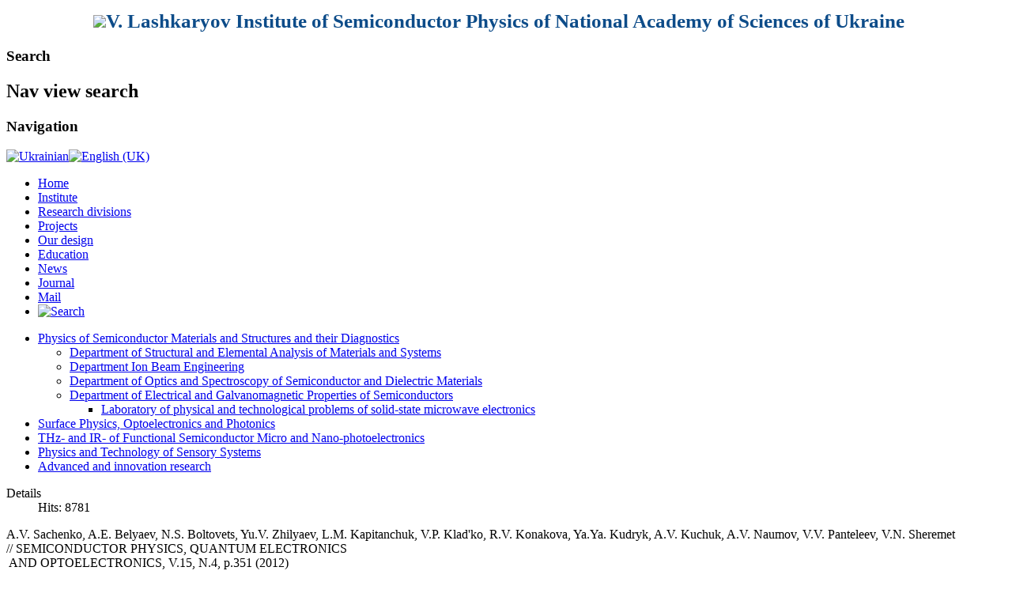

--- FILE ---
content_type: text/html; charset=utf-8
request_url: http://isp.kiev.ua/index.php/en/division-of-optoelectronics/dep-3/750-publications/dep07/dep-07-before1997/3085-resistance-formation-mechanisms-for-contacts-and-to-n-aln-and-n-gan-with-a-high-dislocation-density
body_size: 3284
content:
<!DOCTYPE html PUBLIC "-//W3C//DTD XHTML 1.0 Transitional//EN" "http://www.w3.org/TR/xhtml1/DTD/xhtml1-transitional.dtd">
<html xmlns="http://www.w3.org/1999/xhtml" xml:lang="en-gb" lang="en-gb" dir="ltr" >
<head>
  <base href="http://isp.kiev.ua/index.php/division-of-optoelectronics/dep-3/750-publications/dep07/dep-07-before1997/3085-resistance-formation-mechanisms-for-contacts-and-to-n-aln-and-n-gan-with-a-high-dislocation-density" />
  <meta http-equiv="content-type" content="text/html; charset=utf-8" />
  <meta name="author" content="Belayev O.E." />
  <meta name="generator" content="Joomla! - Open Source Content Management" />
  <title>Resistance formation mechanisms for contacts and to n-AlN and n-GaN with a high dislocation density</title>
  <link href="/templates/beez_20/favicon.ico" rel="shortcut icon" type="image/vnd.microsoft.icon" />
  <link rel="stylesheet" href="/templates/system/css/system.css" type="text/css" />
  <link rel="stylesheet" href="/templates/beez_20/css/position.css" type="text/css" media="screen,projection"  />
  <link rel="stylesheet" href="/templates/beez_20/css/layout.css" type="text/css" media="screen,projection"  />
  <link rel="stylesheet" href="/templates/beez_20/css/print.css" type="text/css" media="print"  />
  <link rel="stylesheet" href="/templates/beez_20/css/general.css" type="text/css" />
  <link rel="stylesheet" href="/templates/beez_20/css/personal.css" type="text/css" />
  <link rel="stylesheet" href="/modules/mod_jflanguageselection/tmpl/mod_jflanguageselection.css" type="text/css" />
  <script src="/media/system/js/mootools-core.js" type="text/javascript"></script>
  <script src="/media/system/js/core.js" type="text/javascript"></script>
  <script src="/media/system/js/caption.js" type="text/javascript"></script>
  <script src="/media/system/js/mootools-more.js" type="text/javascript"></script>
  <script src="/templates/beez_20/javascript/hide.js" type="text/javascript"></script>
  <script type="text/javascript">
window.addEvent('load', function() {
				new JCaption('img.caption');
			});</script>


<!--[if lte IE 6]>
<link href="/templates/beez_20/css/ieonly.css" rel="stylesheet" type="text/css" />
<style type="text/css">
#line {
  width:98% ;
}
.logoheader {
  height:200px;
}
#header ul.menu {
  display:block !important;
  width:98.2% ;
}
</style>
<![endif]-->

<!--[if IE 7]>
<link href="/templates/beez_20/css/ie7only.css" rel="stylesheet" type="text/css" />
<![endif]-->

<script type="text/javascript">
  var big ='72%';
  var small='53%';
  /**var altopen='is open';
  var altclose='is closed';**/
  var bildauf='/templates/beez_20/images/plus.png';
  var bildzu='/templates/beez_20/images/minus.png';
  /**var rightopen='Open info';
  var rightclose='Close info';**/
  var fontSizeTitle='Font size';
  var bigger='Bigger';
  var reset='Reset';
  var smaller='Smaller';
  var biggerTitle='Increase size';
  var resetTitle='Revert styles to default';
  var smallerTitle='Decrease size';
</script>
</head>

<body>
<div id="all">
        <div id="back">
                                <div id="logos">
                                      <table valign="top" align="center" width="100%" border="0" cellspacing="0" cellpadding="0">
                                           <tbody>
                                               <tr>
                                                 <td width="10%" border="0" align="right" style="padding-top: 2px; padding-bottom: 2px; border-top: 5px solid white; border-left: 9px solid white;"><img src="/images/img/90.png"></td>
                                                   <td style="font-family: Times New Roman, serif; font-weight: bold; color: #000000; letter-spacing: 0,4em; padding-right: 8%; border-top: 5px solid white; border-right: 9px solid white;"  >
                                                       <div style="font-size: 25px; color: #0D4C89; font-style: normal; " >V. Lashkaryov Institute of Semiconductor Physics of National Academy of Sciences of Ukraine</div>
                                                       <div style="font-size: 19px; "></div></td>
                                               </tr>
                                           </tbody>
                                      </table>
                                </div><!-- end logos -->
           <div id="line">
                                        
                                        <h3 class="unseen">Search</h3>
                                        
                                          </div> <!-- end line -->
                <div id="header">
                  
                                <!-- <div class="logoheader">
                                        <h1 id="logo">

                                                                                                                                                                                                        <span class="header1">
                                        V. E. Institute of physics of semiconductor National Academy of Sciences of Ukraine                                        </span></h1>
                                </div> -->
                                   <!-- end logoheader --> 
                                      <!--   <ul class="skiplinks">
                                                <li><a href="#main" class="u2">Skip to content</a></li>
                                                <li><a href="#nav" class="u2">Jump to main navigation and login</a></li>
                                                                                    </ul> -->
                                        <h2 class="unseen">Nav view search</h2>
                                        <h3 class="unseen">Navigation</h3>
                                        <div id="jflanguageselection"><div class="rawimages"><span><a href="http://isp.kiev.ua/index.php/uk/2014-10-09-09-37-05/3/750-publications/dep07/dep-07-before1997/3085-resistance-formation-mechanisms-for-contacts-and-to-n-aln-and-n-gan-with-a-high-dislocation-density"><img src="/media/com_joomfish/default/flags/uk.gif" alt="Ukrainian" title="Ukrainian" /></a></span><span id="active_language"><a href="http://isp.kiev.ua/index.php/en/division-of-optoelectronics/dep-3/750-publications/dep07/dep-07-before1997/3085-resistance-formation-mechanisms-for-contacts-and-to-n-aln-and-n-gan-with-a-high-dislocation-density"><img src="/media/mod_languages/images/en.gif" alt="English (UK)" title="English (UK)" /></a></span></div></div><!--JoomFish V2.5.1 (Ndoto)-->
<!-- &copy; 2003-2013 Think Network, released under the GPL. -->
<!-- More information: at http://www.joomfish.net -->

<ul class="menu">
<li class="item-101"><a href="/index.php/en" >Home</a></li><li class="item-113"><a href="/index.php/en/institute" >Institute</a></li><li class="item-159"><a href="/index.php/en/institute-divisions" >Research divisions</a></li><li class="item-342"><a href="/index.php/en/projects-en" >Projects</a></li><li class="item-121"><a href="/index.php/en/our-design" >Our design</a></li><li class="item-632"><a href="/index.php/en/education" >Education</a></li><li class="item-127"><a href="/index.php/en/news" >News</a></li><li class="item-344"><a href="/index.php/en/journal-en" >Journal</a></li><li class="item-133"><a href="https://isp.kiev.ua/webmail" >Mail</a></li><li class="item-136"><a href="/index.php/en/search" ><img src="/images/find_6008.png" alt="Search" /></a></li></ul>

                                       
                        </div><!-- end heade-->
          
                        <div id="contentarea">
                                        <div id="breadcrumbs">

                                                        

                                        </div>

                                        

                                                        <div class="left1 leftbigger" id="nav">
                                                   <div class="moduletable">
 
<ul class="menu">
<li class="item-365 active deeper parent"><a href="/index.php/en/division-of-optoelectronics" >Physics of Semiconductor Materials and Structures and their Diagnostics</a><ul><li class="item-397 parent"><a href="/index.php/en/division-of-optoelectronics/dep-1" >Department of Structural and Elemental Analysis of Materials and Systems</a></li><li class="item-403"><a href="/index.php/en/division-of-optoelectronics/dep-5" >Department Ion Beam Engineering</a></li><li class="item-400 parent"><a href="/index.php/en/division-of-optoelectronics/dep-2" >Department of Optics and Spectroscopy of Semiconductor and Dielectric Materials</a></li><li class="item-401 current active deeper parent"><a href="/index.php/en/division-of-optoelectronics/dep-3" >Department of Electrical and Galvanomagnetic Properties of Semiconductors</a><ul><li class="item-584"><a href="/index.php/en/division-of-optoelectronics/dep-3/lab-33" >Laboratory of physical and technological problems of solid-state microwave electronics</a></li></ul></li></ul></li><li class="item-366 parent"><a href="/index.php/en/division-of-semiconductor-optics" >Surface Physics, Optoelectronics and Photonics</a></li><li class="item-367 parent"><a href="/index.php/en/division-of-photoelectronics" >THz- and IR- of Functional Semiconductor Micro and Nano-photoelectronics</a></li><li class="item-370 parent"><a href="/index.php/en/division-of-physical-and-technological-problems-of-semiconductor-ir-techniques" >Physics and Technology of Sensory Systems</a></li><li class="item-371 parent"><a href="/index.php/en/division-of-technologies-and-materials-of-sensor-techniques" >Advanced and innovation research</a></li></ul>
</div>

                                                                
                                                                


                                                        </div><!-- end navi -->
               
                                        <div id="wrapper2" >

                                                <div id="main">

                                                

                                                        
<div id="system-message-container">
</div>
                                                        <div class="item-page">






	<dl class="article-info">
	<dt class="article-info-term">Details</dt>
	<dd class="hits">
	Hits: 8781	</dd>
	</dl>



<p>A.V. Sachenko, A.E. Belyaev, N.S. Boltovets, Yu.V. Zhilyaev, L.M. Kapitanchuk, V.P. Klad'ko, R.V. Konakova, Ya.Ya. Kudryk, A.V. Kuchuk, A.V. Naumov, V.V. Panteleev, V.N. Sheremet //&nbsp;SEMICONDUCTOR PHYSICS, QUANTUM ELECTRONICS <br />&nbsp;AND OPTOELECTRONICS, V.15, N.4, p.351 (2012)</p> 
	
</div>

                                                  
                                                </div><!-- end main -->

                                        </div><!-- end wrapper -->

                                
                        
                                <div class="wrap"></div>

                                </div> <!-- end contentarea -->

                        </div><!-- back -->

                </div><!-- all -->

                <div id="footer-outer">
                        
                        <div id="footer-sub">


                                <div id="footer">

                                        
                                        <p>
                                                ISP NAS Ukraine &#174;2026                                                
                                        </p>


                                </div><!-- end footer -->

                        </div>

                </div>
        
        </body>
</html>
